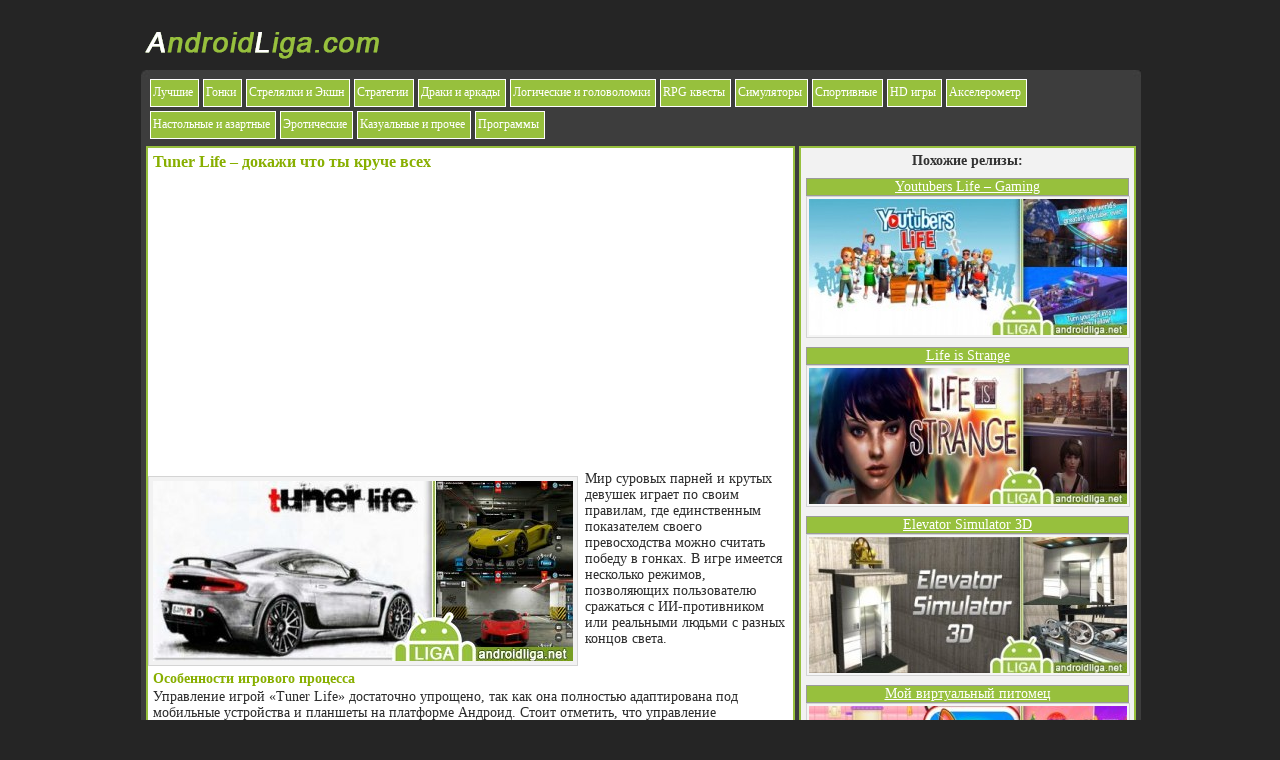

--- FILE ---
content_type: text/html; charset=windows-1251
request_url: http://androidliga.net/gonki/921-tuner-life.html
body_size: 5640
content:
<!DOCTYPE html PUBLIC "-//W3C//DTD XHTML 1.0 Transitional//EN" "http://www.w3.org/TR/xhtml1/DTD/xhtml1-transitional.dtd">
<html xmlns="http://www.w3.org/1999/xhtml" xml:lang="ru" lang="ru">
<head>
<meta name="viewport" content="width=device-width" />
<meta http-equiv="Content-Type" content="text/html; charset=windows-1251" />
<title>Tuner Life на Андроид</title>
<meta name="description" content="Мир запредельных скоростей и высоких ставок распахнул свои двери перед пользователем. Здесь могут находиться только сильнейшие игроки, а мест для слабых тут нет.Мир суровых парней и крутых д" />
<meta name="keywords" content="гонках, только, полностью, можно, Tuner, соперником, делает, соперников, подбор, автомобиля, Честный, оказаться, может, интереснее, потому, пользователь, кастомизаций, гонки, любой, улучшений" />
<meta name="generator" content="DataLife Engine (http://dle-news.ru)" />
<meta property="og:site_name" content="Скачать взломанные игры на Андроид телефон" />
<meta property="og:type" content="article" />
<meta property="og:title" content="Tuner Life – докажи что ты круче всех" />
<meta property="og:url" content="http://androidliga.net/gonki/921-tuner-life.html" />
<link rel="search" type="application/opensearchdescription+xml" href="http://androidliga.net/engine/opensearch.php" title="Скачать взломанные игры на Андроид телефон" />
<link rel="alternate" type="application/rss+xml" title="Скачать взломанные игры на Андроид телефон" href="http://androidliga.net/rss.xml" />
<link rel="shortcut icon" href="/templates/Default/images/favicon.ico" />
<link media="screen" rel="stylesheet" href="/engine/classes/min/index.php?charset=windows-1251&amp;f=/templates/Default/style/style.css,/templates/Default/style/engine.css,/templates/Default/style/slider.css&amp;7" type="text/css" />

</head>
<body>

<div align="center">
	<div id="page">
		<div id="logo"><a href="/"><img src="/templates/Default/images/logo.png" title="androidliga.net" width="243" height="70" /></a></div>
		<!-- Контент и прочее -->
		<div id="body-top"></div>
		<div id="body">
			<div id="body-pad"> 
				<!-- Верхнее меню -->
				<div id="top-menu">
					<div id="top-spisok" class="spisokmenu"><ul id="litopmenu">
  <li><a href="/best-games/">Лучшие</a></li>
  <li><a href="/gonki/">Гонки</a></li>
  <li><a href="/strelyalki/">Стрелялки и Экшн</a></li>
  <li><a href="/strategii/">Стратегии</a></li>
  <li><a href="/arkady/">Драки и аркады</a></li>
  <li><a href="/loghichieskiie/">Логические и головоломки</a></li>
  <li><a href="/rpg-kvesty/">RPG квесты</a></li>
  <li><a href="/simulation-games/">Симуляторы</a></li>
  <li><a href="/sport/">Спортивные</a></li>
  <li><a href="/hd-games/">HD игры</a></li>
  <li><a href="/akselerometr/">Акселерометр</a></li>
  <li><a href="/azartnye/">Настольные и азартные</a></li>
  <li><a href="/eroticheskie/">Эротические</a></li>
  <li><a href="/kazualnye/">Казуальные и прочее </a></li>
  <li><a href="/programmy/">Программы</a></li>
</ul>
</div>
				</div>
				
















				<!-- Контент и меню -->
				<div id="containeral">
					<div id="centeral">
						
						
						<div id='dle-content'>
<script async src="//pagead2.googlesyndication.com/pagead/js/adsbygoogle.js"></script>
<script>
  (adsbygoogle = window.adsbygoogle || []).push({
	google_ad_client: "ca-pub-4272875712274713",
	enable_page_level_ads: true
  });
</script>



<div id="news-wrapper-full">
	<div id="news-pad">
		<div class="news-title">
			<h1>Tuner Life – докажи что ты круче всех</h1>
		</div>
		
		
	
	<div class="adsense">
		<!-- liga fullstory top adaptive -->
		<ins class="adsbygoogle" style="display:block" data-ad-client="ca-pub-4272875712274713" data-ad-slot="2785496980" data-ad-format="auto"></ins>
		<script>(adsbygoogle = window.adsbygoogle || []).push({});</script>
	</div>
	
	
		
		<img class="posterfoto" align="left" src="http://androidliga.net/uploads/posts/2018-03/tuner-life.jpg" alt="Tuner Life" />

		<div class="news">
			<div id="fullstoryopisanie">
				<p>Мир суровых парней и крутых девушек играет по своим правилам, где единственным показателем своего превосходства можно считать победу в гонках. В игре имеется несколько режимов, позволяющих пользователю сражаться с ИИ-противником или реальными людьми с разных концов света.</p>
<h2>Особенности игрового процесса</h2>
<p>Управление игрой &laquo;Tuner Life&raquo; достаточно упрощено, так как она полностью адаптирована под мобильные устройства и планшеты на платформе Андроид. Стоит отметить, что управление осуществляется простым касанием пальца по сенсорному экрану. Сюжет в игре отсутствует, а цель довольно проста, ведь нужно гнать автомобиль что есть мочи, не забывая переключать скорость. Переключение скорости происходит при отпускании педали газа. При необходимости автомобилю можно придать ускорение, что позволит победить в гонках. Пользователь встретит в игре много различных улучшений и кастомизаций автомобиля. Честный подбор соперников делает гонки интереснее, потому что любой пользователь может оказаться соперником в гонках. Система осуществляет автоподбор, учитывая только гоночные навыки пользователя, что очень удобно.</p>
<h2>Что представляет собой игра</h2>
<p>Игра &laquo;Tuner Life&raquo; является полностью бесплатной, но в ней присутствует платный контент. Огромный выбор автомобилей всех классов порадует любого поклонника гоночных игр. Реалистичная физика, отличная графика и прекрасное звуковое сопровождение делают эту игру уникальной и захватывающей.</p>
				
				<div class="download_block">
					<span id="download_icon"></span>
					<span id="download_title">Скачать "<strong>Tuner Life для Android</strong>"</span>
					<hr>
				
					
					<div class="adsense">
						<!-- liga fullstory adaptive -->
						<ins class="adsbygoogle"
							 style="display:block"
							 data-ad-client="ca-pub-4272875712274713"
							 data-ad-slot="3934706989"
							 data-ad-format="auto"></ins>
						<script>
						(adsbygoogle = window.adsbygoogle || []).push({});
						</script>
					</div><div class="apk_load"><span class="apk_load_icon"></span><span class="attachment"><a href="http://androidliga.net/engine/download.php?id=2198" >Tuner_Life_Online_Drag_Racing_v0.3.18.apk</a> [62,47 Mb] (cкачиваний:&nbsp;860)</span></div><div class="apk_info">Версия: полная, 0.3.18 | Андроид 4.1+ | Язык: Русский (Russian)</div>
					<div style="clear:left;"></div>
				</div>
				
			</div>

			
			
			
			

			
				<div class="divskreenshot">
					<img class="screen1style" src="http://androidliga.net/uploads/posts/2018-03/1521413164_tuner-life-online-drag-racing_1.jpg" alt="Скриншот №1" />
					<img class="screen1style" src="http://androidliga.net/uploads/posts/2018-03/1521413182_tuner-life-online-drag-racing_2.jpg" alt="Скриншот №2" />
					<img class="screen1style" src="http://androidliga.net/uploads/posts/2018-03/1521413205_tuner-life-online-drag-racing_3.jpg" alt="Скриншот №3" />
					<img class="screen1style" src="http://androidliga.net/uploads/posts/2018-03/1521413240_tuner-life-online-drag-racing_4.jpg" alt="Скриншот №4" />
				</div>
			

			
				<!--noindex--><div class="video"><iframe src="http://www.youtube.com/embed/O0wqPZq0RXk" width="480" height="270" frameborder="0"></iframe></div><!--/noindex-->
			
			<div id="border-bottom-news"></div>
			
		</div>
	</div>
</div>
<div id="dle-ajax-comments"></div>
<form  method="post" name="dle-comments-form" id="dle-comments-form" action="/gonki/921-tuner-life.html">
		<input type="hidden" name="subaction" value="addcomment" />
		<input type="hidden" name="post_id" id="post_id" value="921" /></form><script type="text/javascript">
<!--
$(function(){

	$('#dle-comments-form').submit(function() {
	  doAddComments();
	  return false;
	});

});

function reload () {

	var rndval = new Date().getTime(); 

	document.getElementById('dle-captcha').innerHTML = '<img src="/engine/modules/antibot.php?rndval=' + rndval + '" width="120" height="50" alt="" /><br /><a onclick="reload(); return false;" href="#">обновить, если не виден код</a>';

};
//-->
</script></div>
					</div>
					<div id="rightal">
	<div class="blockrrelated">Похожие релизы:
		<div class="blockurl"><a href="/simulation-games/945-youtubers-life-gaming.html" title="Youtubers Life – Gaming – стань известным ютуб-геймером">Youtubers Life – Gaming</a></div> 
<div class="imgblock_wrap"><a href="/simulation-games/945-youtubers-life-gaming.html" title="Youtubers Life – Gaming – стань известным ютуб-геймером" rel="nofollow"><img src="/uploads/blockpro/318x0/2018-10/318x0_landscape_youtubers-life-gaming.jpg" alt="Youtubers Life – Gaming – стань известным ютуб-геймером" width="318" height="136" /></a></div><div class="blockurl"><a href="/rpg-kvesty/886-life-is-strange.html" title="Life is Strange – спаси мир, изменяя прошлое">Life is Strange</a></div> 
<div class="imgblock_wrap"><a href="/rpg-kvesty/886-life-is-strange.html" title="Life is Strange – спаси мир, изменяя прошлое" rel="nofollow"><img src="/uploads/blockpro/318x0/2018-07/318x0_landscape_life-is-strange.jpg" alt="Life is Strange – спаси мир, изменяя прошлое" width="318" height="136" /></a></div><div class="blockurl"><a href="/simulation-games/940-elevator-simulator-3d.html" title="Elevator Simulator 3D- прокатись на лифте">Elevator Simulator 3D</a></div> 
<div class="imgblock_wrap"><a href="/simulation-games/940-elevator-simulator-3d.html" title="Elevator Simulator 3D- прокатись на лифте" rel="nofollow"><img src="/uploads/blockpro/318x0/2018-10/318x0_landscape_elevator-simulator-3d.jpg" alt="Elevator Simulator 3D- прокатись на лифте" width="318" height="136" /></a></div><div class="blockurl"><a href="/simulation-games/973-moy-virtualnyy-pitomec.html" title="Мой виртуальный питомец – поиграй со своим питомцем">Мой виртуальный питомец</a></div> 
<div class="imgblock_wrap"><a href="/simulation-games/973-moy-virtualnyy-pitomec.html" title="Мой виртуальный питомец – поиграй со своим питомцем" rel="nofollow"><img src="/uploads/blockpro/318x0/2018-12/318x0_landscape_moy-virtualniy-pitomec.jpg" alt="Мой виртуальный питомец – поиграй со своим питомцем" width="318" height="136" /></a></div>
	</div>


 </div>
					<div class="clearal"></div>
				</div>
			</div>
		</div>
		<div id="body-bottom"></div>
		<!-- Копирайт -->
		<div style="padding-top: 7px;" class="copy">
			<img src="/templates/Default/images/copryt.png" alt="копирайт" width="238" height="26" />&nbsp;&nbsp;&nbsp;&nbsp;&nbsp;<a href="/tehstranica.html"><img src="/templates/Default/images/tech.png" alt="Техстраница" width="479" height="19" /></a>
			<div style="float: right;"><!--LiveInternet counter--><script type="text/javascript"><!--
			document.write("<a href='/s0d3?a%3AaHR0cDovL3d3dy5saXZlaW50ZXJuZXQucnUvY2xpY2s%3D' "+
			"target=_blank><img src='//counter.yadro.ru/hit?t50.5;r"+
			escape(document.referrer)+((typeof(screen)=="undefined")?"":
			";s"+screen.width+"*"+screen.height+"*"+(screen.colorDepth?
			screen.colorDepth:screen.pixelDepth))+";u"+escape(document.URL)+
			";"+Math.random()+
			"' alt='' title='LiveInternet' "+
			"border='0' width='31' height='31'><\/a>")
			//--></script><!--/LiveInternet--></div>
		</div>
	</div>
</div>
<!-- Подвал сайта -->
<div id="footer">
	<div align="center">
		<div style="padding-top: 35px;"></div>
	</div>
</div>
<script type="text/javascript" src="/engine/classes/min/index.php?charset=windows-1251&amp;g=general&amp;10"></script>
<script type="text/javascript" src="/engine/classes/min/index.php?charset=windows-1251&amp;f=engine/classes/js/bbcodes.js&amp;10"></script>
<div id="loading-layer" style="display:none">Загрузка. Пожалуйста, подождите...</div>
<script type="text/javascript">
<!--
var dle_root       = '/';
var dle_admin      = '';
var dle_login_hash = '';
var dle_group      = 5;
var dle_skin       = 'Default';
var dle_wysiwyg    = '0';
var quick_wysiwyg  = '0';
var dle_act_lang   = ["Да", "Нет", "Ввод", "Отмена", "Сохранить", "Удалить"];
var menu_short     = 'Быстрое редактирование';
var menu_full      = 'Полное редактирование';
var menu_profile   = 'Просмотр профиля';
var menu_send      = 'Отправить сообщение';
var menu_uedit     = 'Админцентр';
var dle_info       = 'Информация';
var dle_confirm    = 'Подтверждение';
var dle_prompt     = 'Ввод информации';
var dle_req_field  = 'Заполните все необходимые поля';
var dle_del_agree  = 'Вы действительно хотите удалить? Данное действие невозможно будет отменить';
var dle_spam_agree = 'Вы действительно хотите отметить пользователя как спамера? Это приведет к удалению всех его комментариев';
var dle_complaint  = 'Укажите текст вашей жалобы для администрации:';
var dle_big_text   = 'Выделен слишком большой участок текста.';
var dle_orfo_title = 'Укажите комментарий для администрации к найденной ошибке на странице';
var dle_p_send     = 'Отправить';
var dle_p_send_ok  = 'Уведомление успешно отправлено';
var dle_save_ok    = 'Изменения успешно сохранены. Обновить страницу?';
var dle_del_news   = 'Удалить статью';
var allow_dle_delete_news   = false;
var dle_search_delay   = false;
var dle_search_value   = '';
$(function(){
	FastSearch();
});
//-->
</script>
<script type="text/javascript" src="/engine/classes/min/index.php?charset=windows-1251&amp;f=/templates/Default/js/slides.min.jquery.js,/templates/Default/js/default.scripts.js,/templates/Default/js/menu.simple.js&amp;5"></script>
</body>
</html><!-- dude Smart Leech time: 0,167847 msec -->

--- FILE ---
content_type: text/html; charset=utf-8
request_url: https://www.google.com/recaptcha/api2/aframe
body_size: 268
content:
<!DOCTYPE HTML><html><head><meta http-equiv="content-type" content="text/html; charset=UTF-8"></head><body><script nonce="-jK3N8DmlorHxzJeGjHFvQ">/** Anti-fraud and anti-abuse applications only. See google.com/recaptcha */ try{var clients={'sodar':'https://pagead2.googlesyndication.com/pagead/sodar?'};window.addEventListener("message",function(a){try{if(a.source===window.parent){var b=JSON.parse(a.data);var c=clients[b['id']];if(c){var d=document.createElement('img');d.src=c+b['params']+'&rc='+(localStorage.getItem("rc::a")?sessionStorage.getItem("rc::b"):"");window.document.body.appendChild(d);sessionStorage.setItem("rc::e",parseInt(sessionStorage.getItem("rc::e")||0)+1);localStorage.setItem("rc::h",'1769102333815');}}}catch(b){}});window.parent.postMessage("_grecaptcha_ready", "*");}catch(b){}</script></body></html>

--- FILE ---
content_type: text/css; charset=windows-1251
request_url: http://androidliga.net/engine/classes/min/index.php?charset=windows-1251&f=/templates/Default/style/style.css,/templates/Default/style/engine.css,/templates/Default/style/slider.css&7
body_size: 9839
content:
html,body,div,span,applet,object,iframe,h1,h2,h3,h4,h5,h6,p,blockquote,pre,a,abbr,acronym,address,big,cite,code,del,dfn,em,font,img,ins,kbd,q,s,samp,small,strike,strong,sub,sup,tt,var,b,u,i,center,dl,dt,dd,ol,ul,li,fieldset,form,label,legend,table,caption,tbody,tfoot,thead,tr,th,td{margin:0;padding:0;border:0;outline:0;font-size:100%;vertical-align:baseline;background:transparent}body{line-height:1}ol,ul{list-style:none}blockquote,q{quotes:none}blockquote:before,blockquote:after,q:before,q:after{content:'';content:none}:focus{outline:0}ins{text-decoration:none}del{text-decoration:line-through}table{border-collapse:collapse;border-spacing:0}html,body{height:13px;margin:0px;padding:0px;background:#252525;font:11px Verdana;color:#2c2c2c}table{border:0px;border-collapse:collapse}table
td{padding:0px}.alignleft{float:left}img.posterfoto{background-color:#f2f2f2;border:1px
solid #d4d4d4;float:left;margin-right:7px;margin-top:5px;padding:4px}.alignright{float:right}img.alignright,img[align="right"]{float:right}.style_input{width:215px;height:16px;background-color:#f8f8f8;color:#787878;border:1px
#bbb solid;padding-left:5px;padding-right:5px;padding-top:4px;padding-bottom:3px;margin-right:6px;font:normal 11px tahoma}.style_input:hover,.style_input:focus{background:#eee;color:#787878}.all_input{font-size:11px;color:#4c4c4c;font-family:tahoma;padding-left:3px;border:1px
solid #bbb;background-image:url(/templates/Default/images/style_input.png);height:18px;width:225px;margin-bottom:4px}.style_input_code{width:167px;height:46px;background-color:#f8f8f8;color:#2c2c2c;border:1px
#bbb solid;padding:2px
0 0 8px;margin-right:6px;font:normal 24px tahoma}.style_input_code:hover,.style_input_code:focus{background:#eee;color:#2c2c2c}.addcomment,.addcomment:hover{width:465px;height:24px;background:url(/templates/Default/images/addcomment.png) no-repeat 0 0;border:1px
#bbb solid}.addcomment:hover{background-position:0 -24px}.vote_do,.vote_do_hover{width:90px;height:20px;background:url(/templates/Default/images/sidebar_vote_btn.png) no-repeat 0 0;border:0pt none}.vote_do_hover{background-position:0 -20px}.f_textarea{width:458px}.ya-topmenu{font:9pt Tahoma;color:#adba5a}.ya-topmenu
a{color:#efefef;text-decoration:underline}.ya-topmenu a:hover{color:#dcdbdb;text-decoration:underline}.ya-topmenu a:active{color:#6d7e0e;text-decoration:none}.logotext{font:8pt Tahoma;color:#838383;padding-left:31px}.counts-468x60{display:inline;width:468px;height:60px;opacity:0.4;-moz-opacity:0.4;filter:alpha(opacity=40)}.counts-468x60:hover{opacity:1.0;-moz-opacity:1.0;filter:alpha(opacity=100)}.login{font:8pt Tahoma;color:#fff}.login
a{color:#fff;text-decoration:underline}.login a:hover{color:#7e920f;text-decoration:underline}.login
span{font:8pt Tahoma;color:#4b4b4b}.spisokmenu{font:9pt Tahoma;color:#fff}.spisokmenu
a{color:#fff;text-decoration:none;padding:0
5px 0 2px;text-decoration:none;cursor:pointer;margin-top:5px}.spisokmenu a:hover{color:#424242;text-decoration:none}.spisokmenu a
span{color:#fff;text-decoration:underline}.spisokmenu a:hover
span{background:#c3ef2a;color:#424242;text-decoration:underline}#litopmenu{display:block;margin:0;padding:0}#litopmenu li, #litopmenu a, #litopmenu a
b{float:left;list-style:none outside none;padding-top:0px;height:26px}#litopmenu
li{background-color:#97C03D;border:1px
solid #fff;margin:2px;height:26px}#litopmenu
ul{display:block;padding:0;margin:0}.speedbar{font:8pt Tahoma;color:#787878;margin-top:10px}.speedbar
a{color:#787878;text-decoration:underline}.speedbar a:hover{color:#869a12;text-decoration:underline}#fullstoryopisanie{padding:0
5px}#fullstoryopisanie
p{font-size:14px;margin-bottom:10px;margin-top:2px}#fullstoryopisanie
h2{font-size:20px;clear:left;padding-top:5px}.news-title{margin-bottom:5px;margin-left:5px}.short-title{font:13pt Tahoma;background-color:#97c03d;margin-left:435px;border:1px
solid #9b9b9b;padding:5px
2px;margin:0
0 2px 0}.short-title
a{background-color:#97c03d;font:11pt Tahoma;color:#fff;font-weight:600;text-decoration:underline}.short-title a:hover{background-color:#97c03d;color:#;text-decoration:none}.short-title a:active{color:#8B0000;text-decoration:none}.news-info-c{font:8pt Tahoma;color:#8f8f8f}.news{font:8pt Tahoma;color:#2c2c2c}.news
a{color:#2c2c2c;text-decoration:underline}.news a:hover{color:#b52f00;text-decoration:underline}.news-info{font:8pt/18px Tahoma;color:#2c2c2c}.news-info
a{color:#2c2c2c;text-decoration:none}.news-info a:hover{color:#b52f00;text-decoration:underline}.news-mi{font:8pt Tahoma;color:#787878}.news-mi
a{color:#b52f00;text-decoration:underline}.news-mi a:hover{color:#2c2c2c;text-decoration:underline}.not-logged-fn{background:#e6e6db;border:1px
dashed #abab9a;padding:5px;font:8pt Tahoma;color:#2c2c2c}.not-logged-fn
a{font:8pt Tahoma;color:#2c2c2c;text-decoration:underline}.not-logged-fn a:hover{font:8pt Tahoma;color:#2c2c2c;text-decoration:none}h1,h2,h3,h4,h5{color:#88af00;font-size:110%;font-weight:600}#dle-content
h1{font-size:16px}#dle-content
h2{font-size:14px}.comments{font:8pt Tahoma;color:#929292}.comments
a{color:#929292;text-decoration:underline}.comments a:hover{color:#819511;text-decoration:underline}.comment{font:8pt Tahoma;color:#434343}.comment
a{color:#819511;text-decoration:underline}.comment a:hover{color:#5a680c;text-decoration:underline}.menu-title{font:8pt Tahoma;color:#767676;font-weight:bold}.blockrrelated,.seoblock1{font:bold 14px Tahoma;color:#333;background-color:#f2f2f2;display:block;border:2px
solid #97C03D;margin:0
0 5px 0;padding:5px;text-align:center}.blockrrelated
img{background-color:#F5F5F5;border:1px
solid #D4D4D4;margin-right:7px;padding:2px}.blockurl{background-color:#97C03D;border:1px
solid #9B9B9B;font:14px Tahoma;color:#FFF;margin-top:9px}.blockurl
a{color:#FFF;text-decoration:underline}.blockurl a:hover{background-color:#97C03D;color:#424242;text-decoration:none}.seoblock1{font-weight:100;font-size:11px;line-height:14px;border:2px
solid #97C03D;color:#636363;text-align:left}#imgseoblock1{padding:0
4px 2px 0}.nav{font:8pt Verdana;color:#767676}.nav
a{display:block;background:url(/templates/Default/images/arrow.png) left top no-repeat;height:8px;line-height:8px;padding:0
0 0 15px;margin-bottom:8px;color:#767676;text-decoration:underline}.nav a:hover{background:url(/templates/Default/images/arrow.png) left bottom no-repeat;color:#839711;text-decoration:underline}.menu-white{font:9pt Tahoma;color:#ededed}.menu-white
a{color:#ededed;text-decoration:underline}.menu-white a:hover{color:#bcc58c;text-decoration:none}.lastfilms{font:8pt Tahoma;color:#818181;background:#ededed;padding:7px}.lastfilms
a{color:#818181;text-decoration:underline;font-weight:bold}.lastfilms a:hover{color:#818181;text-decoration:none}.menu{font:8pt Tahoma;color:#919191}.menu
a{color:#919191;text-decoration:underline}.menu a:hover{color:#919191;text-decoration:none}.impot{font:8pt Tahoma;color:#800000}.copy{font:8pt Tahoma;color:#8d8d8d}.copy
a{color:#8d8d8d;text-decoration:underline}.copy a:hover{color:#fff;text-decoration:underline}.copy2{font:9pt Tahoma;color:#8d8d8d}.copy2
a{color:#7e920f;text-decoration:underline}.copy2 a:hover{color:#fff;text-decoration:underline}.copy_m{font:9pt/18px Tahoma;color:#8d8d8d}.copy_m
a{color:#7e920f;text-decoration:underline}.copy_m a:hover{color:#fff;text-decoration:underline}.navigation{margin-top:5px}.navigation, .navigation a, .navigation span, .bnnavi, .nextprev, .nextprev
.thide{float:left}.navigation a, .navigation
span{font-weight:bold;padding:0
4px;height:19px;line-height:19px}.navigation a, .navigation
span.nav_ext{color:#7f9310}.navigation a:hover{background-color:#3f4b51;color:#fff}.navigation
span{color:#3f4b51}.ndownlink,.ndownlink2,.ndownlinkvnewn{color:#3F3;font-size:170%;margin:4px
0px;padding:4px
2px 2px 46px;border-top-width:2px;border-top-style:solid;border-bottom-width:2px;border-bottom-style:solid;border-color:#97C03D;background-color:#000;background-image:url("/templates/Default/images/downwalking.gif");background-repeat:no-repeat;height:inherit;min-height:44px}.ndownlink2{background-color:#333}.ndownlinkvnewn{background-color:#666;font-size:18px;background-image:none;min-height:26px;padding:2px
2px 2px 5px}div.ndownlink A, div.ndownlink2 A, div.ndownlinkvnewn
A{margin:4px
1px 1px 42px;padding:0
0 0 3px;color:#FFF;display:block;border-bottom:dashed;border-bottom-color:#FFF;border-bottom-width:2px;text-decoration:none}div.ndownlinkvnewn
A{margin:0}div.ndownlink A:hover, div.ndownlink2 A:hover, div.ndownlinkvnewn A:hover{color:#97C03D;text-decoration:none}div.ndownlink p, div.ndownlink p:first-letter, div.ndownlink2 p, div.ndownlink2 p:first-letter, div.ndownlinkvnewn p, div.ndownlinkvnewn p:first-letter {margin:0px;padding:0px}div.tehdannye{font-size:90%;margin:3px
15px 0 5px}.video{color:#fff;margin-top:10px;margin-right:65px;margin-bottom:10px;margin-left:65px;padding-top:4px;padding-right:4px;padding-bottom:4px;padding-left:4px;border-width:2px;border-style:solid;border-color:#97c03d;border-radius:12px;position:relative;background-color:#000}.divskreenshot{border-top:2px solid #97c03d;border-bottom:2px solid #97c03d;padding:5px
2px;background-color:#f2f2f2;overflow:auto;text-align:center}.divskreenshot
em{display:block}.screen1style{background-color:#F5F5F5;border:1px
solid #d4d4d4;margin:1px
1px 4px 0;padding:2px}.screen-wrap-centr{text-align:center}#fullstoryopisanie ul,ol{margin:4px;list-style:none outside none;padding:0
5px 0 6px;border:1px
solid #97C03D;border-radius:6px;background:#f4f7ec;font-size:13px}#fullstoryopisanie ul
li{background:url("/templates/Default/images/ul-li_fon.png") 0px 4px no-repeat transparent;padding-left:16px}#fullstoryopisanie
li{color:#292a26;font-style:italic;margin:5px
0px}#fullstoryopisanie
ol{counter-reset:li;list-style:none}#fullstoryopisanie ol
li{position:relative;padding-left:25px}#fullstoryopisanie ol li:before{content:counter(li);counter-increment:li;background:#fff;color:#97C03D;font:bold 12px/17px sans-serif;height:17px;text-align:center;width:17px;position:absolute;left:0;top:0px;-webkit-border-radius:10px;-moz-border-radius:10px;border-radius:10px;border:1px
solid #97C03D}#page{width:998px;text-align:left}#stupidie{background-image:url(/templates/Default/images/stupidie.jpg);width:100%;height:325px;display:block;overflow:hidden}.ie-only{font:13pt Tahoma;color:#fcfcfc}.ie-only
a{font:13pt Tahoma;color:#fcfcfc;text-decoration:underline}.ie-only a:hover{color:#7f9310;text-decoration:underline}#ie-pad{padding-left:64px;padding-right:64px;padding-top:128px}#bottom{background-image:url(/templates/Default/images/hr.jpg);width:151px;height:1px;border:0px;margin-top:5px;margin-bottom:5px}#ya-tp-pad{padding-left:12px;padding-right:12px}.search_input{font-size:8pt;color:#cbd39c;font-family:tahoma;background-image:url(/templates/Default/images/search-input.jpg);width:178px;height:15px;border:none;padding-top:8px;padding-bottom:8px}.search_input:hover,.search_input:focus{background-position:0 -31px}.search-button{width:20px;height:31px;background:url(/templates/Default/images/search-button.png) no-repeat 0 0;border:0pt none}.search-button:hover{background-position:0 -31px}#login-bg{background-image:url(/templates/Default/images/login-background.jpg);width:701px;height:32px;display:block;overflow:hidden}#login-pad{text-align:right;padding-left:24px;padding-top:6px}.login_input{font-size:8pt;color:#4b4b4b;font-family:tahoma;background-image:url(/templates/Default/images/login-input.jpg);width:135px;height:13px;border:0;padding-top:5px;padding-bottom:7px;padding-left:8px;padding-right:8px;margin-left:14px}.login_input:hover,.login_input:focus{background-position:0 -25px}.login-button{width:9px;height:13px;background:url(/templates/Default/images/login-button.png) no-repeat 0 0;border:0pt none}.login-button:hover{background-position:0 -13px}#body-top{background-image:url(/templates/Default/images/body-top.jpg);width:1000px;height:7px;display:block}#body{background:#3d3d3d;width:1000px;display:block}#body-pad{padding-left:5px;padding-right:5px}#body-bottom{background-image:url(/templates/Default/images/body-bottom.jpg);width:1000px;height:10px;display:block}#top-menu{background-color:#3d3d3d;width:988px;min-height:68px;display:block;overflow:hidden;margin-bottom:1px}#top-spisok{padding:0
2px}#speedbar{background-image:url(/templates/Default/images/speedbar-background.jpg);width:988px;height:33px;display:block;overflow:hidden}#speedbar-pad{padding-left:27px;padding-right:16px;padding-top:9px}#sort{background-image:url(/templates/Default/images/sort-background.jpg);width:646px;height:33px;display:block;overflow:hidden}#sort-pad{padding-left:16px;padding-right:16px;padding-top:9px}#news-top{background-image:url(/templates/Default/images/news-kutiki-top.png);width:646px;height:9px;display:block}#news{background:#fff;width:646px;display:block}#news-wrapper,#news-wrapper-full{background:#fff;height:auto;margin:0
0 5px;padding:5px
0px;border:2px
solid #97C03D}.news-pad{background:#fff none repeat scroll 0 0;border:2px
solid #97c03d;margin:0
0 5px;min-height:195px;padding:5px
2px 5px 0}#news-bottom{background-image:url(/templates/Default/images/news-kutiki-niz.png);width:646px;height:9px;display:block}#search-bg{background-image:url(/templates/Default/images/search-bg.jpg);width:111px;height:25px;display:block}#search-pad{padding-left:10px;padding-top:6px}#news-info-top{background-image:url(/templates/Default/images/news-info-top.jpg);width:462px;height:8px;display:block}#news-info{background:#e6e6db;width:462px;display:block}#news-info-bottom{background-image:url(/templates/Default/images/news-info-bottom.jpg);width:462px;height:8px;display:block}#news-mi-top{background-image:url(/templates/Default/images/news-mi-top.jpg);width:459px;height:9px;display:block}#news-mi{background:#fff;width:459px;display:block}#news-mi-bottom{background-image:url(/templates/Default/images/news-mi-bottom.jpg);width:459px;height:9px;display:block}#border-bottom-news{background-image:url(/templates/Default/images/border-bottom.jpg);width:461px;height:12px;display:block;margin-top:4px}#comments-news{background-image:url(/templates/Default/images/comments.jpg);width:53px;height:44px;display:block;overflow:hidden;margin-top:7px}#comments-pad{padding-left:16px;padding-top:8px}#slider-top{background-image:url(/templates/Default/images/slider-top.jpg);width:646px;height:9px;display:block}#sliderbg{background:#fff;width:646px;display:block}#slider-bottom{background-image:url(/templates/Default/images/slider-bottom.jpg);width:646px;height:9px;display:block}#comment-info{background-image:url(/templates/Default/images/comment-info.jpg);width:629px;height:50px;display:block;overflow:hidden;margin-left:8px}#menu-cats{background-image:url(/templates/Default/images/menu-cats.jpg);width:165px;height:41px;display:block;overflow:hidden}#menu-nav{background-image:url(/templates/Default/images/menu-nav.jpg);width:165px;height:41px;display:block;overflow:hidden}#menu-bg{background:#ededed;width:165px;display:block}#menu-pad2{padding-left:12px;padding-right:12px;padding-bottom:7px}#menu-bottom{background-image:url(/templates/Default/images/menu-bottom.jpg);width:165px;height:11px;display:block;overflow:hidden}#m-pad{padding-left:42px;padding-top:8px}#m-pad-green{padding-left:48px;padding-top:14px}#tn-top{width:337px;height:auto;display:block;overflow:hidden}#tn-bg{background:#7d910f url(/templates/Default/images/topnewsbg.png) repeat-x 0 0;width:337px;display:block}#tn-bottom{background-image:url(/templates/Default/images/topnews-bottom.jpg);width:337px;height:13px;display:block;overflow:hidden}#menu-new-top{background-image:url(/templates/Default/images/menu-new-top.jpg);width:337px;height:60px;display:block;overflow:hidden}#menu-new-bg{background:#fff;width:337px;display:block}#menu-new-bottom{background-image:url(/templates/Default/images/menu-new-bottom.jpg);width:337px;height:10px;display:block;overflow:hidden}#menu-new-poll{background-image:url(/templates/Default/images/menu-poll.jpg);width:337px;height:60px;display:block;overflow:hidden}#menu-new1{background-image:url(/templates/Default/images/menu-new1.jpg);width:337px;height:60px;display:block;overflow:hidden}#menu-new2{background-image:url(/templates/Default/images/menu-new2.jpg);width:337px;height:60px;display:block;overflow:hidden}#menu-new3{background-image:url(/templates/Default/images/menu-new3.jpg);width:337px;height:60px;display:block;overflow:hidden}#vote-bg{background-image:url(/templates/Default/images/pollbg.jpg);width:337px;height:38px;display:block;overflow:hidden}#footer{background-image:url(/templates/Default/images/footer.jpg);width:100%;height:44px;display:block;overflow:hidden}#rightal{float:right;width:337px;padding-bottom:3px}#centeral{width:calc(100% - 341px);float:left;padding-bottom:14px}#spaceral{height:34px}.clearal{clear:both}.adsense{clear:left;margin:10px
0;text-align:center}.adsense-main{background:#fff none repeat scroll 0 0;border:2px
solid #97c03d;height:auto;margin:0
0 5px;padding:5px
0;clear:left;text-align:center}.download_block{background:url("/templates/Default/images/no_virus_icon.png") no-repeat scroll right 5px top 3px #f2f2f2;border:2px
solid #ccc;border-radius:5px;color:#666;margin-bottom:15px;margin-top:10px;padding:15px
25px 10px}.download_block
.attachment{font-size:16px;position:relative;top:5px}.download_block
span{color:#4c4c4c}.download_block
a{color:#001ae0;text-decoration:underline}#download_icon{background-image:url("/templates/Default/images/load_icon.png");float:left;height:37px;margin:0
20px 10px -10px;position:relative;width:37px}#download_title{color:#4c4c4c;display:block;font-family:Arial,sans-serif;font-size:18px;max-width:460px}.download_block
hr{background:url("/templates/Default/images/hr_line.png") repeat-x scroll 0 0 rgba(0, 0, 0, 0);border:0
none;display:table;height:2px;margin:13px
0 3px 48px;width:410px}hr.second{margin-left:48px;margin-top:15px}.apk_load{margin-left:50px}.apk_load_icon{background-image:url("/templates/Default/images/apk_load_icon.png");background-repeat:no-repeat;float:left;height:31px;width:34px;margin-right:10px}.apk_load_icon:first-child{margin-top:7px}.apk_info{color:#666;font-family:Arial,sans-serif;margin-top:6px;margin-left:95px}.apk_title{display:block;font-size:13px;font-weight:bold;margin-bottom:5px;margin-top:5px}#mob_download{display:block;text-align:center}#mob_download
img{margin-top:10px;height:auto}.selectmass
input{float:right;margin-left:6px}.mass_comments_action{text-align:right}#loading-layer{display:none;font-size:11px;background:#000;padding:10px;text-align:center;color:#fff}.scriptcode,.title_quote,.quote,.title_spoiler,.text_spoiler{font-size:11px;padding:5px;background:#f1f0ed;border-left:5px solid #82bb2a}.title_quote,.title_spoiler{background:#f1f0ed}.title_spoiler,.text_spoiler{border-color:#4a4949}.title_quote{border-bottom:0;font-weight:bold}.scriptcode{color:#076fb1;text-align:left;font-family:"Courier New"}.title_spoiler{font-weight:bold}.text_spoiler{border-top:1px solid #fff;text-align:justify}.hide{background-color:#e8f3fa;padding:5px;color:#3a78a5;margin:0
0 1em;0}.hide
a{text-decoration:underline}.hide a:hover{text-decoration:none}.inhide{border:1px
solid #d1e3ef;padding:5px;background-color:#fff;margin-bottom:5px}.calendar{width:100%}.calendar td, .calendar
th{padding:4px
0;vertical-align:middle;text-align:center}.weekday-active-v,.day-active-v,.weekday-active,.day-active{font-weight:bold}.weekday{color:#dd3e2a}.day-current{background-color:#6aa819 !important;color:#fff}.day-current
a{color:#fff}.userstop td, .pm td.pm_list, .pm
td.pm_head{border:1px
solid #d8d8d8;padding:2px;background-color:#fff}.userstop thead td, .pm
td.pm_head{font-size:0.9em;background:#fff url("/templates/Default/images/fbutton.png") repeat-x 0 50%;height:22px;padding:0;font-weight:bold;text-align:center;color:#4e4e4e}.rating{width:85px;height:17px;font-size:0.9em}.unit-rating{list-style:none;margin:0;padding:0;width:85px;height:17px;position:relative;background:url("/templates/Default/dleimages/rating.png") repeat-x}.unit-rating
li{text-indent:-90000px;padding:0;margin:0;float:left}.unit-rating li
a{display:block;width:17px;height:17px;text-decoration:none;text-indent:-9000px;z-index:17;position:absolute;padding:0}.unit-rating li a:hover{background:url("/templates/Default/dleimages/rating.png") 0 -17px;z-index:2;left:0}.unit-rating a.r1-unit{left:0}.unit-rating a.r1-unit:hover{width:17px}.unit-rating a.r2-unit{left:17px}.unit-rating a.r2-unit:hover{width:34px}.unit-rating a.r3-unit{left:34px}.unit-rating a.r3-unit:hover{width:51px}.unit-rating a.r4-unit{left:51px}.unit-rating a.r4-unit:hover{width:68px}.unit-rating a.r5-unit{left:68px}.unit-rating a.r5-unit:hover{width:85px}.unit-rating li.current-rating{background:url("/templates/Default/dleimages/rating.png") 0 -34px;position:absolute;height:17px;display:block;text-indent:-9000px;z-index:1}.bbcodes,.bbcodes_poll{background:#fff url("/templates/Default/images/fbutton.png") repeat-x 0 50%;text-shadow:0 1px 0 #fff;border:1px
solid #b3b3b3;color:#383838;padding:1px
9px 4px 9px;margin-bottom:2px !important;height:24px;font-weight:bold;cursor:pointer;-moz-box-shadow:0 1px 5px -2px black;-webkit-box-shadow:0 1px 5px -2px black;box-shadow:0 1px 5px -2px black}.bbcodes:hover,.bbcodes_poll:hover{background-position:0 3px}.bbcodes_poll{width:100px}.editor{background:#fff}.editor input[type="text"]{padding:2px;background:#fff url("/templates/Default/images/fields.png") repeat-x;border:1px
solid #bcc0c2}.base
.editor{padding:5px}.editorcomm
.editor{width:96% !important}.editorcomm .editor
textarea{width:100% !important;background:#fff url("/templates/Default/images/fields.png") repeat-x;border:0
none}.xfields textarea, .xprofile
textarea{width:98%;height:186px;margin:0px
1px 0px 0px;padding:0px}.xfields input, .xprofile
input{width:250px;padding:2px}.xfields_table
td{vertical-align:top}.pm_head{font-weight:bold}#dropmenudiv{background-color:#78b51a;font-size:0.9em;line-height:20px;margin:2px
0;padding:5px;opacity:0.9;-moz-opacity:0.9;filter:alpha(opacity=90)}#dropmenudiv
a{display:block;text-decoration:none;color:#fff;padding:2px
4px;width:162px}#dropmenudiv a:hover{background-color:#85c01f}.attachment{color:#808080}fieldset{border:1px
solid #fff;padding:5px;text-align:left}.highslide-wrapper,.highslide-outline{background:#FFF}.highslide-image{border:2px
solid #FFF}.highslide-active-anchor{visibility:hidden}.highslide-active-anchor
img{visibility:hidden}.highslide-dimming{background-color:black}.highslide-html{background-color:white}.highslide-loading{display:block;color:white;font-size:9px;font-weight:bold;text-decoration:none;padding:3px;border:1px
solid white;background-color:black}a.highslide-full-expand{background:url("/templates/Default/dleimages/fullexpand.gif") no-repeat;display:block;margin:0
10px 10px 0;width:34px;height:34px}.highslide-display-block{display:block}.highslide-display-none{display:none}.highslide-caption{display:none;padding:5px;background:white}.highslide-controls{width:195px;height:40px;background:url("/engine/classes/highslide/graphics/controlbar-black-border.gif") no-repeat 0 -90px;margin-right:15px;margin-bottom:10px;margin-top:10px}.highslide-controls
ul{position:relative;left:15px;height:40px;list-style:none;margin:0;padding:0;background:url("/engine/classes/highslide/graphics/controlbar-black-border.gif") no-repeat 100% -90px}.highslide-controls
li{float:left;padding:5px
0}.highslide-controls
a{background:url("/engine/classes/highslide/graphics/controlbar-black-border.gif");display:block;float:left;height:30px;width:30px;outline:none}.highslide-controls
a.disabled{cursor:default}.highslide-controls a
span{display:none}.highslide-controls .highslide-previous
a{background-position:0 0}.highslide-controls .highslide-previous a:hover{background-position:0 -30px}.highslide-controls .highslide-previous
a.disabled{background-position:0 -60px !important}.highslide-controls .highslide-play
a{background-position:-30px 0}.highslide-controls .highslide-play a:hover{background-position:-30px -30px}.highslide-controls .highslide-play
a.disabled{background-position:-30px -60px !important}.highslide-controls .highslide-pause
a{background-position:-60px 0}.highslide-controls .highslide-pause a:hover{background-position:-60px -30px}.highslide-controls .highslide-next
a{background-position:-90px 0}.highslide-controls .highslide-next a:hover{background-position:-90px -30px}.highslide-controls .highslide-next
a.disabled{background-position:-90px -60px !important}.highslide-controls .highslide-move
a{background-position:-120px 0}.highslide-controls .highslide-move a:hover{background-position:-120px -30px}.highslide-controls .highslide-full-expand
a{background-position:-150px 0}.highslide-controls .highslide-full-expand a:hover{background-position:-150px -30px}.highslide-controls .highslide-full-expand
a.disabled{background-position:-150px -60px !important}.highslide-controls .highslide-close
a{background-position:-180px 0}.highslide-controls .highslide-close a:hover{background-position:-180px -30px}.clouds_xsmall{font-size:1em}.clouds_small{font-size:1.1em}.clouds_medium{font-size:1.2em;font-weight:bold}.clouds_large{font-size:1.5em}.clouds_xlarge{font-size:1.7em}#searchsuggestions{z-index:998;border:1px
solid #000;width:300px;background-color:#fff;font-size:0.9em}#searchsuggestions a, #searchsuggestions
span.notfound{padding:10px;display:block;text-decoration:none}#searchsuggestions
a{color:#2c2c2c;border-bottom:1px solid #f4f4f4}#searchsuggestions a:hover{background-color:#f4f4f4}#searchsuggestions
span.searchheading{display:block;font-weight:bold;color:#61a117}#searchsuggestions
span.seperator{display:block;background-color:#61a117}#searchsuggestions span.seperator
a{padding:5px
10px;text-align:right;border:0
none;background-color:transparent;color:#fff}#searchsuggestions
span.notfound{padding:10px;display:block}#searchsuggestions
.break{display:none}.ui-widget-overlay{background:#000;opacity:0.4;-moz-opacity:0.4;filter:alpha(opacity=40);left:0;position:absolute;top:0}.ui-helper-clearfix:after{clear:both;content:".";display:block;height:0;visibility:hidden}.ui-helper-clearfix{display:inline-block}* html .ui-helper-clearfix{height:1%}.ui-helper-clearfix{display:block}.ui-icon{background-repeat:no-repeat;display:block;overflow:hidden;text-indent:-99999px}.ui-widget-header{color:#2a2a2a;background:url("/templates/Default/images/lines.png");font-weight:bold}.ui-widget-header
a{color:#2a2a2a}.ui-widget-header .ui-icon{background-image:url("/templates/Default/images/ui-icons.png")}.ui-state-hover .ui-icon, .ui-state-focus .ui-icon{background-color:#db143d}.ui-icon-close,.ui-icon-closethick{background:url("/templates/Default/images/close.png") no-repeat 50% 50% !important}.ui-dialog{background:#fff;border:1px
solid #dfdedb;overflow:hidden;padding:5px;position:absolute;width:300px;-moz-box-shadow:0px 0px 8px rgba(0, 0, 0, 0.3);-webkit-box-shadow:0px 0px 8px rgba(0, 0, 0, 0.3);box-shadow:0px 0px 8px rgba(0, 0, 0, 0.3)}.ui-widget input, .ui-widget
textarea{background:#fff url("/templates/Default/images/fields.png") repeat-x;border:1px
solid #bcc0c2}.ui-dialog .ui-dialog-titlebar{padding: .5em 1em .3em;position:relative}.ui-dialog .ui-dialog-title{float:left;margin: .1em 13px .3em 0}.ui-dialog .ui-dialog-titlebar-close{height:18px;margin:-10px 0 0 0;padding:1px;position:absolute;right: .3em;top:50%;width:19px}.ui-dialog .ui-dialog-titlebar-close
span{display:block;margin:1px}.ui-dialog .ui-dialog-content{background:none;border:0;overflow:hidden;padding:13px
13px 0 13px;position:relative;zoom:1;margin-bottom:13px}.ui-dialog .ui-dialog-buttonpane{background:url("/templates/Default/images/ussep.png") no-repeat 50% 0;padding:12px
6px 6px 6px;text-align:left}.ui-dialog .ui-dialog-buttonpane
button{cursor:pointer;float:right;line-height:1.4em;margin:0
1px;overflow:visible;width:auto}.ui-button{border:0
none;background:none;cursor:pointer}.ui-button{font-size:0.85em;text-shadow:0 1px 0 #fff;margin-bottom:2px;border:1px
solid #c4c4c4;width:106px;height:31px;color:#3c3c3c;padding:2px
8px 5px 8px;background:#fff url("/templates/Default/images/fbutton.png") repeat-x 0 100%;font-weight:bold;-moz-box-shadow:0 1px 4px -2px black;-webkit-box-shadow:0 1px 4px -2px black;box-shadow:0 1px 4px -2px black}.ui-button:hover{background-position:0 3px}button.ui-button
span{cursor:pointer;display:block}.ui-dialog .ui-resizable-se{bottom:3px;height:14px;right:3px;width:14px}.ui-draggable .ui-dialog-titlebar{cursor:move}.ui-state-error{background:#fef1ec 50% 50% repeat-x !important;border:1px
solid #cd0a0a;color:#cd0a0a}.ui-autocomplete{position:absolute;cursor:default}* html .ui-autocomplete{width:1px}.ui-menu{list-style:none;padding:2px;margin:0;display:block;float:left;background:#fff 50% bottom repeat-x;border:1px
solid #dedede;color:#222}.ui-menu .ui-menu{margin-top:-3px}.ui-menu .ui-menu-item{margin:0;padding:0;zoom:1;float:left;clear:left;width:100%}.ui-menu .ui-menu-item
a{text-decoration:none;display:block;padding:.2em .4em;line-height:1.5;zoom:1}.ui-menu .ui-menu-item a.ui-state-hover,
.ui-menu .ui-menu-item a.ui-state-active{font-weight:normal;margin:-1px;border:1px
solid #a7a7a7;color:#4e4e4e;font-weight:bold}pre
code{display:block;padding:0.5em;background:#f9fafa;border:1px
solid #dce7e7;overflow:auto;white-space:pre}pre .comment,
pre .template_comment,
pre .diff .header,
pre .doctype,
pre .lisp .string,
pre
.javadoc{color:#93a1a1;font-style:italic}pre .keyword,
pre .css .rule .keyword,
pre .winutils,
pre .javascript .title,
pre .method,
pre .addition,
pre .css .tag,
pre .lisp
.title{color:#859900}pre .number,
pre .command,
pre .string,
pre .tag .value,
pre .phpdoc,
pre .tex .formula,
pre .regexp,
pre
.hexcolor{color:#2aa198}pre .title,
pre .localvars,
pre .function .title,
pre .chunk,
pre .decorator,
pre .builtin,
pre .built_in,
pre .lisp .title,
pre .identifier,
pre .title .keymethods,
pre
.id{color:#268bd2}pre .tag .title,
pre .rules .property,
pre .django .tag
.keyword{font-weight:bold}pre .attribute,
pre .variable,
pre .instancevar,
pre .lisp .body,
pre .smalltalk .number,
pre .constant,
pre .class .title,
pre .parent,
pre .haskell
.label{color:#b58900}pre .preprocessor,
pre .pi,
pre .shebang,
pre .symbol,
pre .diff .change,
pre .special,
pre .keymethods,
pre .attr_selector,
pre .important,
pre .subst,
pre
.cdata{color:#cb4b16}pre
.deletion{color:#dc322f}pre .tex
.formula{background:#eee8d5}.pm_progress_bar{border:1px
solid #d8d8d8;padding:1px;margin-top:10px;margin-bottom:10px}.pm_progress_bar
span{background:#000;font-size:0em;text-indent:-2000em;height:10px;display:block;overflow:hidden}.pm_status{float:left;border:1px
solid #d8d8d8;padding:0px;background-color:#fff;width:280px;height:100px;margin-left:20px;margin-right:5px}.pm_status_head{border-bottom:1px solid #d8d8d8;font-size:0.9em;background:#fff url("/templates/Default/images/bbcodes.png") repeat-x 0 100%;height:22px;padding:0;font-weight:bold;text-align:center;color:#4e4e4e}.pm_status_content{padding:5px}.ratebox{float:right;width:115px;height:19px;text-align:center;padding-top:2px;background:#f1f5f7 url("/templates/Default/images/ratebox.png")}.ratebox
.rate{text-align:left;width:85px;height:17px;margin:0
auto;overflow:hidden}.pm_progress_bar{border:1px
solid #d8d8d8;padding:1px;margin-top:10px;margin-bottom:10px}.pm_progress_bar
span{background:#000;font-size:0em;text-indent:-2000em;height:10px;display:block;overflow:hidden}.pm_status{float:left;border:1px
solid #d8d8d8;padding:0px;background-color:#fff;width:280px;height:100px;margin-left:20px;margin-right:5px}.pm_status_head{border-bottom:1px solid #d8d8d8;font-size:0.9em;background:#fff url("/templates/Default/images/bbcodes.png") repeat-x 0 100%;height:22px;padding:0;font-weight:bold;text-align:center;color:#4e4e4e}.pm_status_content{padding:5px}.voteprogress{overflow:hidden;height:15px;margin-bottom:5px;background-color:#f7f7f7;background-image:-moz-linear-gradient(top, #f5f5f5, #f9f9f9);background-image:-ms-linear-gradient(top, #f5f5f5, #f9f9f9);background-image:-webkit-gradient(linear, 0 0, 0 100%, from(#f5f5f5), to(#f9f9f9));background-image:-webkit-linear-gradient(top, #f5f5f5, #f9f9f9);background-image:-o-linear-gradient(top, #f5f5f5, #f9f9f9);background-image:linear-gradient(top, #f5f5f5, #f9f9f9);background-repeat:repeat-x;filter:progid:DXImageTransform.Microsoft.gradient(startColorstr='#f5f5f5', endColorstr='#f9f9f9', GradientType=0);-webkit-box-shadow:inset 0 1px 2px rgba(0, 0, 0, 0.1);-moz-box-shadow:inset 0 1px 2px rgba(0, 0, 0, 0.1);box-shadow:inset 0 1px 2px rgba(0, 0, 0, 0.1);-webkit-border-radius:4px;-moz-border-radius:4px;border-radius:4px}.voteprogress
span{color:#fff;text-align:center;text-indent:-2000em;height:15px;display:block;overflow:hidden;text-shadow:0 -1px 0 rgba(0, 0, 0, 0.25);background:#0e90d2;background-image:-moz-linear-gradient(top, #149bdf, #0480be);background-image:-ms-linear-gradient(top, #149bdf, #0480be);background-image:-webkit-gradient(linear, 0 0, 0 100%, from(#149bdf), to(#0480be));background-image:-webkit-linear-gradient(top, #149bdf, #0480be);background-image:-o-linear-gradient(top, #149bdf, #0480be);background-image:linear-gradient(top, #149bdf, #0480be);background-repeat:repeat-x;filter:progid:DXImageTransform.Microsoft.gradient(startColorstr='#149bdf', endColorstr='#0480be', GradientType=0)}.voteprogress
.vote2{background-color:#dd514c;background-image:-moz-linear-gradient(top, #ee5f5b, #c43c35);background-image:-ms-linear-gradient(top, #ee5f5b, #c43c35);background-image:-webkit-gradient(linear, 0 0, 0 100%, from(#ee5f5b), to(#c43c35));background-image:-webkit-linear-gradient(top, #ee5f5b, #c43c35);background-image:-o-linear-gradient(top, #ee5f5b, #c43c35);background-image:linear-gradient(top, #ee5f5b, #c43c35);background-repeat:repeat-x;filter:progid:DXImageTransform.Microsoft.gradient(startColorstr='#ee5f5b', endColorstr='#c43c35', GradientType=0)}.voteprogress
.vote3{background-color:#5eb95e;background-image:-moz-linear-gradient(top, #62c462, #57a957);background-image:-ms-linear-gradient(top, #62c462, #57a957);background-image:-webkit-gradient(linear, 0 0, 0 100%, from(#62c462), to(#57a957));background-image:-webkit-linear-gradient(top, #62c462, #57a957);background-image:-o-linear-gradient(top, #62c462, #57a957);background-image:linear-gradient(top, #62c462, #57a957);background-repeat:repeat-x;filter:progid:DXImageTransform.Microsoft.gradient(startColorstr='#62c462', endColorstr='#57a957', GradientType=0)}.voteprogress
.vote4{background-color:#4bb1cf;background-image:-moz-linear-gradient(top, #5bc0de, #339bb9);background-image:-ms-linear-gradient(top, #5bc0de, #339bb9);background-image:-webkit-gradient(linear, 0 0, 0 100%, from(#5bc0de), to(#339bb9));background-image:-webkit-linear-gradient(top, #5bc0de, #339bb9);background-image:-o-linear-gradient(top, #5bc0de, #339bb9);background-image:linear-gradient(top, #5bc0de, #339bb9);background-repeat:repeat-x;filter:progid:DXImageTransform.Microsoft.gradient(startColorstr='#5bc0de', endColorstr='#339bb9', GradientType=0)}.voteprogress
.vote5{background-color:#faa732;background-image:-moz-linear-gradient(top, #fbb450, #f89406);background-image:-ms-linear-gradient(top, #fbb450, #f89406);background-image:-webkit-gradient(linear, 0 0, 0 100%,from(#fbb450),to(#f89406));background-image:-webkit-linear-gradient(top,#fbb450,#f89406);background-image:-o-linear-gradient(top,#fbb450,#f89406);background-image:linear-gradient(top,#fbb450,#f89406);background-repeat:repeat-x;filter:progid:DXImageTransform.Microsoft.gradient(startColorstr='#fbb450',endColorstr='#f89406',GradientType=0)}.pollprogress{overflow:hidden;height:18px;margin-bottom:5px;background-color:#f7f7f7;background-image:-moz-linear-gradient(top, #f5f5f5, #f9f9f9);background-image:-ms-linear-gradient(top, #f5f5f5, #f9f9f9);background-image:-webkit-gradient(linear, 0 0, 0 100%, from(#f5f5f5), to(#f9f9f9));background-image:-webkit-linear-gradient(top, #f5f5f5, #f9f9f9);background-image:-o-linear-gradient(top, #f5f5f5, #f9f9f9);background-image:linear-gradient(top, #f5f5f5, #f9f9f9);background-repeat:repeat-x;filter:progid:DXImageTransform.Microsoft.gradient(startColorstr='#f5f5f5', endColorstr='#f9f9f9', GradientType=0);-webkit-box-shadow:inset 0 1px 2px rgba(0, 0, 0, 0.1);-moz-box-shadow:inset 0 1px 2px rgba(0, 0, 0, 0.1);box-shadow:inset 0 1px 2px rgba(0, 0, 0, 0.1);-webkit-border-radius:4px;-moz-border-radius:4px;border-radius:4px}.pollprogress
span{color:#fff;height:18px;display:block;overflow:hidden;font-size:12px;text-align:center;text-shadow:0 -1px 0 rgba(0, 0, 0, 0.25);background:#0e90d2;background-image:-moz-linear-gradient(top, #149bdf, #0480be);background-image:-ms-linear-gradient(top, #149bdf, #0480be);background-image:-webkit-gradient(linear, 0 0, 0 100%, from(#149bdf), to(#0480be));background-image:-webkit-linear-gradient(top, #149bdf, #0480be);background-image:-o-linear-gradient(top, #149bdf, #0480be);background-image:linear-gradient(top, #149bdf, #0480be);background-repeat:repeat-x;filter:progid:DXImageTransform.Microsoft.gradient(startColorstr='#149bdf', endColorstr='#0480be', GradientType=0)}.pollprogress
.poll2{background-color:#dd514c;background-image:-moz-linear-gradient(top, #ee5f5b, #c43c35);background-image:-ms-linear-gradient(top, #ee5f5b, #c43c35);background-image:-webkit-gradient(linear, 0 0, 0 100%, from(#ee5f5b), to(#c43c35));background-image:-webkit-linear-gradient(top, #ee5f5b, #c43c35);background-image:-o-linear-gradient(top, #ee5f5b, #c43c35);background-image:linear-gradient(top, #ee5f5b, #c43c35);background-repeat:repeat-x;filter:progid:DXImageTransform.Microsoft.gradient(startColorstr='#ee5f5b', endColorstr='#c43c35', GradientType=0)}.pollprogress
.poll3{background-color:#5eb95e;background-image:-moz-linear-gradient(top, #62c462, #57a957);background-image:-ms-linear-gradient(top, #62c462, #57a957);background-image:-webkit-gradient(linear, 0 0, 0 100%, from(#62c462), to(#57a957));background-image:-webkit-linear-gradient(top, #62c462, #57a957);background-image:-o-linear-gradient(top, #62c462, #57a957);background-image:linear-gradient(top, #62c462, #57a957);background-repeat:repeat-x;filter:progid:DXImageTransform.Microsoft.gradient(startColorstr='#62c462', endColorstr='#57a957', GradientType=0)}.pollprogress
.poll4{background-color:#4bb1cf;background-image:-moz-linear-gradient(top, #5bc0de, #339bb9);background-image:-ms-linear-gradient(top, #5bc0de, #339bb9);background-image:-webkit-gradient(linear, 0 0, 0 100%, from(#5bc0de), to(#339bb9));background-image:-webkit-linear-gradient(top, #5bc0de, #339bb9);background-image:-o-linear-gradient(top, #5bc0de, #339bb9);background-image:linear-gradient(top, #5bc0de, #339bb9);background-repeat:repeat-x;filter:progid:DXImageTransform.Microsoft.gradient(startColorstr='#5bc0de', endColorstr='#339bb9', GradientType=0)}.pollprogress
.poll5{background-color:#faa732;background-image:-moz-linear-gradient(top, #fbb450, #f89406);background-image:-ms-linear-gradient(top, #fbb450, #f89406);background-image:-webkit-gradient(linear, 0 0, 0 100%,from(#fbb450),to(#f89406));background-image:-webkit-linear-gradient(top,#fbb450,#f89406);background-image:-o-linear-gradient(top,#fbb450,#f89406);background-image:linear-gradient(top,#fbb450,#f89406);background-repeat:repeat-x;filter:progid:DXImageTransform.Microsoft.gradient(startColorstr='#fbb450',endColorstr='#f89406',GradientType=0)}.bb-pane{height:1%;overflow:hidden;border:1px
solid #BBB;background-image:url("/templates/Default/bbcodes/bg.gif")}.bb-btn,.bb-sep{height:25px;float:left;display:block;overflow:hidden;text-indent:-9999px;white-space:nowrap}.bb-sel{float:left;padding:4px
2px 0 2px}.bb-sel
select{font-size:11px}.bb-sep{width:5px;background-image:url("/templates/Default/bbcodes/brkspace.gif")}.bb-btn{cursor:pointer;width:23px}#b_font{width:118px}#b_size{width:65px}#b_font
select{padding:0px}#b_size
select{padding:0px}#b_b{background-image:url("/templates/Default/bbcodes/b.gif")}#b_i{background-image:url("/templates/Default/bbcodes/i.gif")}#b_u{background-image:url("/templates/Default/bbcodes/u.gif")}#b_s{background-image:url("/templates/Default/bbcodes/s.gif")}#b_img{background-image:url("/templates/Default/bbcodes/image.gif")}#b_up{background-image:url("/templates/Default/bbcodes/upload.gif")}#b_emo{background-image:url("/templates/Default/bbcodes/emo.gif")}#b_url{background-image:url("/templates/Default/bbcodes/link.gif")}#b_leech{background-image:url("/templates/Default/bbcodes/leech.gif")}#b_mail{background-image:url("/templates/Default/bbcodes/email.gif")}#b_video{background-image:url("/templates/Default/bbcodes/mp.gif")}#b_audio{background-image:url("/templates/Default/bbcodes/mp3.gif")}#b_hide{background-image:url("/templates/Default/bbcodes/hide.gif")}#b_quote{background-image:url("/templates/Default/bbcodes/quote.gif")}#b_code{background-image:url("/templates/Default/bbcodes/code.gif")}#b_left{background-image:url("/templates/Default/bbcodes/l.gif")}#b_center{background-image:url("/templates/Default/bbcodes/c.gif")}#b_right{background-image:url("/templates/Default/bbcodes/r.gif")}#b_color{background-image:url("/templates/Default/bbcodes/color.gif")}#b_spoiler{background-image:url("/templates/Default/bbcodes/spoiler.gif")}#b_fla{background-image:url("/templates/Default/bbcodes/flash.gif")}#b_yt{background-image:url("/templates/Default/bbcodes/youtube.gif")}#b_tf{background-image:url("/templates/Default/bbcodes/typograf.gif")}#b_list{background-image:url("/templates/Default/bbcodes/list.gif")}#b_ol{background-image:url("/templates/Default/bbcodes/ol.gif")}#b_tnl{background-image:url("/templates/Default/bbcodes/translit.gif")}.bb-editor
textarea{-moz-box-sizing:border-box;-webkit-box-sizing:border-box;box-sizing:border-box;padding:2px;border:1px
solid #bcc0c2;width:100%;background:#fff url("/templates/Default/images/fields.png") repeat-x}.editorcomm .bb-editor{width:465px}.editorcomm .bb-editor
textarea{height:156px}#marker-bar,#txtselect_marker{display:block;visibility:hidden;position:absolute;z-index:1200;opacity:0;-webkit-transition:opacity .4s, visibility .1s linear .4s;-moz-transition:opacity .4s, visibility .1s linear .4s;-o-transition:opacity .4s, visibility .1s linear .4s;transition:opacity .4s, visibility .1s linear .4s}#txtselect_marker{cursor:pointer;width:32px;height:32px;background:url(/templates/Default/dleimages/marker.png) -0px -0px no-repeat}#txtselect_marker:hover{background-position:-0px -32px}#marker-bar{border:1px
solid #ccc;border-radius:15px;background:#fff;padding:5px
10px;cursor:default;box-shadow:0px 0px 4px #ccc}#marker-bar.show,#txtselect_marker.show{visibility:visible;-webkit-transition:opacity .4s, visibility 0s;-moz-transition:opacity .4s, visibility 0s;-o-transition:opacity .4s, visibility 0s;transition:opacity .4s, visibility 0s;opacity:1}#marker-bar .masha-social,
#marker-bar .masha-marker{cursor:pointer;display:block;margin:0
5px;float:left}#marker-bar .masha-marker{line-height:1em;color:#aaa;border-bottom:1px dotted #aaa;margin-right:10px}#marker-bar .masha-marker:hover{color:#ea3e26;border-color:#ea3e26}.user_selection,.user_selection_true{background:#c4f47d;padding:2px
0}.user_selection a.txtsel_close, .user_selection_true
a.txtsel_close{display:none}.user_selection .closewrap, .user_selection_true
.closewrap{position:relative}.user_selection.hover a.txtsel_close, .user_selection_true.hover
a.txtsel_close{display:inline-block;position:absolute;top:-7px;left:-5px;width:33px;height:33px;background:url(/templates/Default/dleimages/closemarker.png) -0px -0px no-repeat}.user_selection.hover a.txtsel_close:hover, .user_selection_true.hover a.txtsel_close:hover{background-position:-0px -33px}#share-popup{background:#fff;border:1px
solid #aaa;border-radius:5px;box-shadow:0 0 5px rgba(0,0,0,0.5);position:absolute;width:414px;display:none;z-index:100;padding:10px
0;opacity:0;-webkit-transition:opacity .4s, visibility .1s linear .4s;-moz-transition:opacity .4s, visibility .1s linear .4s;-o-transition:opacity .4s, visibility .1s linear .4s;transition:opacity .4s, visibility .1s linear .4s}#share-popup.show{display:block;opacity:1;-webkit-transition:opacity .4s, visibility 0s;-moz-transition:opacity .4s, visibility 0s;-o-transition:opacity .4s, visibility 0s;transition:opacity .4s, visibility 0s;opacity:1}#share-popup
.social{padding:0
0 10px 17px;height:40px}#share-popup .social
p{padding-bottom:10px;margin:0;font-weight:bold}#share-popup .social
ul{list-style:none;margin:0;padding:0}#share-popup .social ul
li{float:left;margin-right:20px;padding-top:2px;position:relative}#share-popup .social ul
a{text-decoration:none;font-size:11px;display:inline-block;color:#aaa;padding-left:25px}#share-popup .social ul a:hover{text-decoration:underline;color:#ea3e26}#share-popup .social a
span{cursor:pointer;width:20px;height:20px;background:url(/templates/Default/dleimages/social-icons.png) 20px 20px no-repeat;position:absolute;left:0;top:0}#share-popup .social .tw
span{background-position:0 -20px}#share-popup .social .tw:hover
span{background-position:0 0}#share-popup .social .fb
span{background-position:-20px -20px}#share-popup .social .fb:hover
span{background-position:-20px 0}#share-popup .social .vk
span{background-position:-40px -20px}#share-popup .social .vk:hover
span{background-position:-40px 0}#share-popup .social .gp
span{background-position:-60px -20px}#share-popup .social .gp:hover
span{background-position:-60px 0}#share-popup
.link{clear:both;border-top:1px solid #d9d9d9;padding:10px
5px 0 10px;line-height:1.2;overflow:hidden;margin:0
7px}#share-popup .link
p{font-weight:bold;padding:0
0 3px 0;margin:0}#share-popup .link
span{color:#999;font-size:10px;display:block;padding-top:3px}#share-popup .link
a{display:block}img{border:0}#container{width:580px;padding:10px;margin:0
auto;position:relative;z-index:0}#example{width:600px;height:325px;position:relative}#ribbon{position:absolute;top:-3px;left:-15px;z-index:500}#frame{position:absolute;z-index:0;width:739px;height:341px;top:-3px;left:-80px}#slides{position:absolute;top:15px;left:4px;z-index:100}#slides .next,#slides
.prev{position:absolute;top:107px;left:-39px;width:24px;height:43px;display:block;z-index:101}.slides_container{width:570px;height:270px;overflow:hidden;position:relative}#slides
.next{left:585px}.pagination{margin:32px
auto 0;width:100px;list-style:none}.pagination
li{float:left;margin:0
1px;text-decoration:none}.pagination li
a{display:block;width:12px;height:0;padding-top:12px;background-image:url(/templates/Default/img/pagination.png);background-position:0 0;float:left;overflow:hidden}.pagination li.current
a{background-position:0 -12px}a.menu{display:none}@media screen and (max-width: 998px){html,body,.seoblock1,.apk_info,.divskreenshot,.speedbar,.news{font-size:12px!important}.copy{display:none}#page{width:100%}#body{width:100%}#body-top,#body-bottom{width:100%}#top-menu{width:100%}img.posterfoto{max-width:100%;height:auto}#sort{max-width:100%}.copy
img{max-width:100%;height:auto}iframe{max-width:100%}#border-bottom-news,hr{max-width:100%}#sliderbg,#slider-top,#slider-bottom{max-width:100%}ins.adsbygoogle{max-width:100%;overflow:hidden}#border-bottom-news{background-size:contain;background-repeat:no-repeat}#slider-bottom,#slider-top{display:none}#news-wrapper{max-height:none}.download_block{padding:7px}#download_icon{margin:0
10px 10px 0}.download_block
hr{display:flex;margin-top:10px;position:relative;width:calc(100% - 190px)}#download_title{max-width:calc(100% - 145px)}.download_block
.attachment{font-size:14px}.download_block .attachment
a{font-size:16px;margin-right:5px;word-wrap:break-word}hr.second{margin-top:10px}}@media screen and (max-width: 800px){#centeral{float:left;width:100%;margin:0}#rightal{width:100%;float:right}.blockrrelated
img{max-width:calc(100% - 13px)}.blockrrelated{position:relative !important;top:auto !important;width:auto !important}a.menu{background:rgba(0, 0, 0, 0) url("/templates/Default/images/menu.png") no-repeat scroll 12px 12px;color:#97c03d !important;display:block;font-family:tahoma;font-size:16px !important;font-weight:bold;height:32px;padding:16px
0 13px 60px;text-transform:uppercase}#top-spisok
ul{display:none}.spisokmenu li
a{display:block;font-size:14px;margin:0;padding:7px
10px 5px !important}#litopmenu
li{height:33px}.navigation{font-size:14px;margin-top:3px}.navigation>a{padding:0
10px 4px}.blockurl
a{display:block;font-size:16px;padding:5px}}@media screen and (max-width: 800px){img.posterfoto{width:55%}#sort{background-color:#f2f2f2;background-image:none;border:2px
solid #97c03d;height:auto;min-height:33px;overflow:auto;text-align:center;width:auto}.navigation{clear:left;display:inline-block;float:none;margin-bottom:5px;margin-top:3px}}@media screen and (max-width: 450px){.apk_load_icon{background-size:26px auto;left:35px;position:absolute}.apk_info{font-size:15px;margin-left:50px;color:#8c8c8c}.download_block{padding-bottom:15px}img.posterfoto{margin:0;padding:0;width:calc(100% - 2px)}.news-pad{padding-top:0;padding-right:0}.short-title{clear:left;margin:0;text-align:center}.short-title
a{display:block}.news-pad
p{padding:5px}.speedbar{margin-right:5px;text-align:right}.download_block{background-image:none}#download_title{max-width:100%}.download_block
hr{width:calc(100% - 50px)}#fullstoryopisanie
p{font-size:12pt}